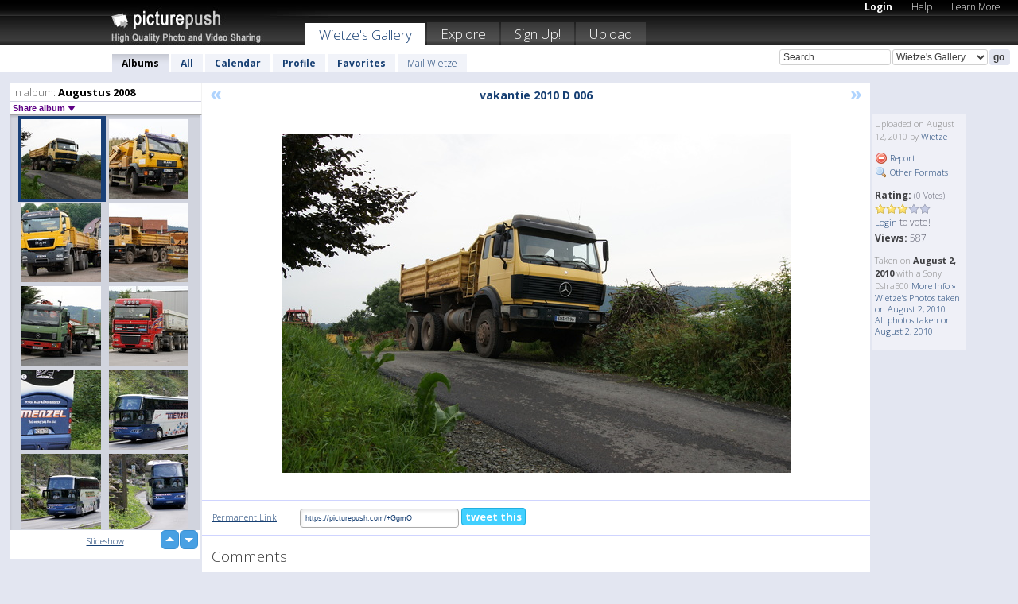

--- FILE ---
content_type: text/html; charset=UTF-8
request_url: https://wietze.picturepush.com/album/64615/3977696/Augustus-2008/vakantie-2010-D-006.html
body_size: 6186
content:

        
                





        
	

        
    
                    
                        
           
                   
                    
                                    
        
            
           
            
                        
                
    <html xml:lang="en" lang="en">
    <head>

<meta name="viewport" content="width=device-width, initial-scale=1, maximum-scale=1"></meta>

 	<title>
    
        vakantie 2010 D 006 Augustus 2008 Photo album by  Wietze   
        
                        
        
        
        
        </title>	
        
       
<script type="text/javascript" src="https://ajax.googleapis.com/ajax/libs/jquery/1.4.3/jquery.min.js"></script>
	<script type="text/javascript" src="/consyn/base.js?v18"></script>
 
<script type="text/javascript">Consyn.start('/consyn',[],{usedefault:true});</script>


    	<link rel="stylesheet" href="https://picturepush.com/style/base3.css?v1698485769" type="text/css" />
    <link rel="stylesheet" href="https://picturepush.com/themes/picturepush/skins/black/style/colors.css?v6" type="text/css" id="skinStylesheet" />
    
    
    
    <link rel="alternate" title="PicturePush RSS feed" type="application/rss+xml" href="/user_rss.php" />
    
    <link rel="shortcut icon" href="/favicon.ico" /> 
    
    <meta http-equiv="Content-Type" content="text/html; charset=UTF-8"></meta>
    <meta name="verify-v1" content="njdKWUPFl93zsvYeC3/6WK2Yy7xOnZaHn5GfLDQdHTw="></meta>
    
    <meta name="keywords" content="vakantie 2010 D 006, Augustus 2008, Wietze, free, photo, image, upload, quality, pro"></meta>
                
<link href="https://vjs.zencdn.net/5.19.2/video-js.css" rel="stylesheet" />

    	
	<meta property="og:title" content="vakantie 2010 D 006.jpg"></meta>
        <meta property="og:type" content="article"></meta>
        <meta property="og:url" content="https://wietze.picturepush.com/album/64615/3977696/Augustus-2008/vakantie-2010-D-006.html"></meta>
        <meta property="og:image" content="https://www1.picturepush.com/photo/a/3977696/640/Augustus-2008/vakantie-2010-D-006.jpg"></meta>
        <meta property="og:site_name" content="PicturePush"></meta>
        <meta property="og:description" content=" by Wietze In Augustus 2008 Album - "></meta>
	<meta property="fb:app_id" content="223717607720914"></meta>


             




    
  </head>
  <body style="position: relative;">

  <div id="bg" style="opacity: 0.9;filter: blur(5px); -webkit-filter: blur(5px); -moz-filter: blur(5px); -o-filter: blur(5px); -ms-filter: blur(5px); position: absolute; width: 100%; min-height: 100%; left:0; bottom:0; right:0;"></div>

  <div id="container">
    <div id="header">
        
        
        <div id="logo"><a href="https://picturepush.com/"><img src="https://picturepush.com/themes/picturepush/skins/black/img/logo4.jpg?v3" alt="PicturePush - High Quality Photo Upload and Sharing" id="skinLogo" /></a></div>
        <ul id="personalMenu" class="menu">
            
                                    
                        
            
                
            
            
             <li><a href="https://picturepush.com/login">Login</a></li>            
            
            <li><a href="https://picturepush.com/help" style="font-weight: normal;">Help</a></li><li><a href="https://picturepush.com/tour" style="font-weight: normal;">Learn More</a></li>            
           
            
            
        </ul>


        
        <ul id="mainmenu">
                            <li class="active"><h1><a href="https://wietze.picturepush.com/">Wietze's Gallery</a></h1></li>
                
                        
              
            <li><a href="https://picturepush.com/explore">Explore</a></li><li><a href="https://picturepush.com/signup">Sign Up!</a></li><li><a href="https://picturepush.com/up">Upload</a></li>                      
        </ul>

                
    <div class="searchBox">
        <form name="findlogin" action="https://picturepush.com/search" method="get">
             
            
            <input type="text" name="q" style="width: 140px" value="Search" onclick="if(this.value=='Search'){this.focus(); this.select();}" /><select name="clid" style="width: 120px">
                <option value="">All galleries</option>
                                <option value="168" selected="selected">Wietze's Gallery</option>            </select><input type="submit" class="button" value="go" />
        </form>
    
    </div>
                
        <div id="userMenu">
            <ul class="menu">
            
                                
                            
            
                            
                
                                    <li class="active"><a href="https://wietze.picturepush.com/">Albums</a></li><li><a href="https://wietze.picturepush.com/all">All</a></li><li><a href="https://wietze.picturepush.com/calendar">Calendar</a></li><li><a href="https://wietze.picturepush.com/profile">Profile</a></li><li><a href="https://wietze.picturepush.com/favorites">Favorites</a></li> 
                                
                 
		                   
                    <li class="other"><a href="https://wietze.picturepush.com/mail">Mail Wietze</a></li>
                                 
                
                
            </ul>



        </div>
    
    </div>
    
    

              

    
    
    <div id="content" class="content-set">

    
                                

	
                
        <div id="column1wrap"><div id="column1">


                       
        
            
        <div class="settitle">
                               
                     
            <h2> 
              <span class="prefix">In album:</span>               
              Augustus 2008          
               
              
            </h2>
             <div class="setcontrols">
               
               <span e:behave="picturepush.popup" e:popup="albumShareContextMenu" e:popupdata="{albumid: 64615}" style="cursor: pointer;">Share album <b class="downarrow"></b></span>
	     </div>
            </div>
            
                       
             <div class="block thumbGrid">
            
                <form action="/massmanipulate.php" method="post" target="waitingwindow" onsubmit="window.open('about:blank','waitingwindow','width=200,height=200'); hide(elem('massmenu'));" style="border: 1px solid transparent;">
                
                

    

                
                
                                                
                
                                
                <div e:transform="picturepush.lazyscroller" e:pages="549" e:position="134" e:pageheight="316" e:pagewidth="220" e:src="/thumbs_page.php?alid=64615&amp;page=$1" id="lazyscroller" style="min-height:320px; width: 240px;">
                        
                            
                                                                                                                        
    
        
    
    
        <div class="thumb">
<a class="link" e:behave="tooltip" id="img3977696" e:tiptext="vakantie 2010 D 006<br />2010-08-12 16:09:27" e:transform="nav" href="https://wietze.picturepush.com/album/64615/3977696/Augustus-2008/vakantie-2010-D-006.html" e:href="/album/64615/detail/3977696" e:target="column2" e:highlight="true" onclick="var e=fix_e(arguments[0]); if(elem('massmenu')){elem('massmenu').activate('sel_3977696',e)};">
        
        
        
        <img height="100" width="100" alt="vakantie 2010 D 006 - Augustus 2008" src="https://www1.picturepush.com/photo/a/3977696/100c/Augustus-2008/vakantie-2010-D-006.jpg?v0" /></a>
        
            <div class="data"> 
            
            </div>
        </div><div class="thumb">
<a class="link" e:behave="tooltip" id="img3977693" e:tiptext="vakantie 2010 D 005<br />2010-08-12 16:08:53" e:transform="nav" href="https://wietze.picturepush.com/album/64615/3977693/Augustus-2008/vakantie-2010-D-005.html" e:href="/album/64615/detail/3977693" e:target="column2" e:highlight="true" onclick="var e=fix_e(arguments[0]); if(elem('massmenu')){elem('massmenu').activate('sel_3977693',e)};">
        
        
        
        <img height="100" width="100" alt="vakantie 2010 D 005 - Augustus 2008" src="https://www1.picturepush.com/photo/a/3977693/100c/Augustus-2008/vakantie-2010-D-005.jpg?v0" /></a>
        
            <div class="data"> 
            
            </div>
        </div><div class="thumb">
<a class="link" e:behave="tooltip" id="img3977689" e:tiptext="vakantie 2010 D 004<br />2010-08-12 16:08:11" e:transform="nav" href="https://wietze.picturepush.com/album/64615/3977689/Augustus-2008/vakantie-2010-D-004.html" e:href="/album/64615/detail/3977689" e:target="column2" e:highlight="true" onclick="var e=fix_e(arguments[0]); if(elem('massmenu')){elem('massmenu').activate('sel_3977689',e)};">
        
        
        
        <img height="100" width="100" alt="vakantie 2010 D 004 - Augustus 2008" src="https://www1.picturepush.com/photo/a/3977689/100c/Augustus-2008/vakantie-2010-D-004.jpg?v0" /></a>
        
            <div class="data"> 
            
            </div>
        </div><div class="thumb">
<a class="link" e:behave="tooltip" id="img3977680" e:tiptext="vakantie 2010 D 003<br />2010-08-12 16:06:22" e:transform="nav" href="https://wietze.picturepush.com/album/64615/3977680/Augustus-2008/vakantie-2010-D-003.html" e:href="/album/64615/detail/3977680" e:target="column2" e:highlight="true" onclick="var e=fix_e(arguments[0]); if(elem('massmenu')){elem('massmenu').activate('sel_3977680',e)};">
        
        
        
        <img height="100" width="100" alt="vakantie 2010 D 003 - Augustus 2008" src="https://www1.picturepush.com/photo/a/3977680/100c/Augustus-2008/vakantie-2010-D-003.jpg?v0" /></a>
        
            <div class="data"> 
            
            </div>
        </div><div class="thumb">
<a class="link" e:behave="tooltip" id="img3977677" e:tiptext="vakantie 2010 D 002<br />2010-08-12 16:05:30" e:transform="nav" href="https://wietze.picturepush.com/album/64615/3977677/Augustus-2008/vakantie-2010-D-002.html" e:href="/album/64615/detail/3977677" e:target="column2" e:highlight="true" onclick="var e=fix_e(arguments[0]); if(elem('massmenu')){elem('massmenu').activate('sel_3977677',e)};">
        
        
        
        <img height="100" width="100" alt="vakantie 2010 D 002 - Augustus 2008" src="https://www1.picturepush.com/photo/a/3977677/100c/Augustus-2008/vakantie-2010-D-002.jpg?v0" /></a>
        
            <div class="data"> 
            
            </div>
        </div><div class="thumb">
<a class="link" e:behave="tooltip" id="img3977671" e:tiptext="vakantie 2010 D 001<br />2010-08-12 16:04:32" e:transform="nav" href="https://wietze.picturepush.com/album/64615/3977671/Augustus-2008/vakantie-2010-D-001.html" e:href="/album/64615/detail/3977671" e:target="column2" e:highlight="true" onclick="var e=fix_e(arguments[0]); if(elem('massmenu')){elem('massmenu').activate('sel_3977671',e)};">
        
        
        
        <img height="100" width="100" alt="vakantie 2010 D 001 - Augustus 2008" src="https://www1.picturepush.com/photo/a/3977671/100c/Augustus-2008/vakantie-2010-D-001.jpg?v0" /></a>
        
            <div class="data"> 
            
            </div>
        </div>    


<div class="scroller" style="float: left; width: auto;">
    <b e:behave='tooltip' e:tiptext="First Page"  class="char">&laquo;&nbsp;&nbsp;</b><b e:behave='tooltip' e:tiptext="Previous Page" class="char">&lt;&nbsp;&nbsp;</b><b class='active'>&nbsp;1&nbsp;</b> <a href="https://wietze.picturepush.com/album/64615/p-Augustus-2008.html?page=2" e:transform="nav">2</a> <a href="https://wietze.picturepush.com/album/64615/p-Augustus-2008.html?page=3" e:transform="nav">3</a> <a href="https://wietze.picturepush.com/album/64615/p-Augustus-2008.html?page=4" e:transform="nav">4</a> <a href="https://wietze.picturepush.com/album/64615/p-Augustus-2008.html?page=5" e:transform="nav">5</a> <a href="https://wietze.picturepush.com/album/64615/p-Augustus-2008.html?page=6" e:transform="nav">6</a> <a href="https://wietze.picturepush.com/album/64615/p-Augustus-2008.html?page=7" e:transform="nav">7</a> <a href="https://wietze.picturepush.com/album/64615/p-Augustus-2008.html?page=2" e:behave='tooltip' e:transform="nav" e:tiptext="Next Page" class="char">&gt;</a> <a href="https://wietze.picturepush.com/album/64615/p-Augustus-2008.html?page=549" e:behave='tooltip' e:transform="nav" e:tiptext="Last Page" class="char">&raquo;</a> 
    </div>
        
        
    
    
                    
                        
                    </div>  
                      <div style="position: relative; height: 1px; width: 50px; float: right; z-index: 99;">
                           <div style="position: absolute; right:0px; top: 0px; width: 50px;"><a href="#" onclick="elem('lazyscroller').focusPrevious();return false;" class="uparrow"><span>up</span></a>
				<a href="#" onclick="elem('lazyscroller').focusNext(); return false;" class="downarrow"><span>down</span></a></div>
                       </div>                        
                    
                   
                </form>
                                
                <div class="content" style="text-align: center;">
                   
                          
                        
                                                <div><a class="minor" href="/slideshow?alid=64615">Slideshow</a>
                        
                        
                        
                                                
                        </div>
                    </div>
                
                
                
    
                        
                
            </div>


           <div style="position: relative; padding: 4px 0 14px 0; clear: both; text-align: left; ">


</div>            
            
            
            

  
              
        
                   
		  
        
<div style="text-align: center;">

</div><div class="clear"></div>
        </div></div>
                
        <div id="column3">
            <div></div>        </div>                
                 <div class="column2">

        
            
                        
            <div id="column2" e:transform="picturepush.ImagePane" e:src="/album/64615/detail/3977696" e:storestate="anchor" e:loaded="true">
            
                
        
                        
                
        
        
        
        <script>
        if(typeof Consyn == "undefined"){
if(prompt('This page may miss parts, do you wish to refresh?'))window.location.href =  "https://wietze.picturepush.com/album/64615/3977696/Augustus-2008/vakantie-2010-D-006.html";
}
        </script>
<div class="block stageBlock">
    <div class="content stage">
    
    
        <div class="scroller">
             <a href="/album/64615/detail/3977705" e:transform="nav" class="prev" title="Previous" rel="nofollow">&laquo;</a>                
                              
            <h2 class="imageTitle">vakantie 2010 D 006</h2>                        
                       
             
            <a href="/album/64615/detail/3977693" e:transform="nav" class="next" title="Next" rel="nofollow">&raquo;</a>             
        </div>
                    
       
        <div class="media"> 
                
                        
            <a href="/showformat.php?format=1024&alid=64615&imgid=3977696&clid=168" onclick="window.open(this.href,'fullsize','resizable=yes,status=no,menubar =no,toolbar = no,scrollbars=yes'); return false;" title="Click to enlarge!"><img class="photo" src="https://www1.picturepush.com/photo/a/3977696/640/Augustus-2008/vakantie-2010-D-006.jpg?v0" width="640" height="427" onload="this.height = $(this)[0].offsetWidth*427 / 640;" alt="vakantie 2010 D 006 Augustus 2008" /></a>
        
                               
                 </div>
        
        
        
                 
                 
          
        
        <div style="margin: 0 auto 10px auto; max-width:600px;"></div>        
        
        <div class="sidebar">
                
                <p>Uploaded  
                on August 12, 2010                by <a href="https://wietze.picturepush.com">Wietze</a>                    
                                </p>
        
                
                <ul>
                
                            <li><a href="#" onclick="var d = confirm('Really report this image as inappropriate?'); if(d){location.href='/action.php?mode=report&image=3977696';} return false;"><img src="https://picturepush.com/img/icons/delete.png" alt="" class="icon" height="16" width="16" /> Report</a></li>            
                                  
        
            
            <li><a href="/showformat.php?format=1024&image=3977696" onclick="window.open(this.href,'fullsize','resizable=yes,status=no,menubar =no,toolbar = no,scrollbars=yes'); return false;" title="Other Formats"><img src="https://picturepush.com/img/icons/magnifier.png" alt="" class="icon" height="16" width="16" />  Other Formats</a></li>        
            
                                    
       
            
            
            </ul>
            
            
                           
</p>
                
                    
            
        
            
            <strong>Rating:</strong> <span style="font-size: 10px">(0 Votes)</span><br />
                
                <span e:transform="pane" id="ratearea">
                    
                                            
                    <img src="https://picturepush.com/img/star1.gif" alt="" class="icon" /><img src="https://picturepush.com/img/star1.gif" alt="" class="icon" /><img src="https://picturepush.com/img/star1.gif" alt="" class="icon" /><img src="https://picturepush.com/img/star2.gif" alt="" class="icon" /><img src="https://picturepush.com/img/star2.gif" alt="" class="icon" />                    
                    
                                            <br /><a href="/login"  class="minor">Login</a> to vote! </span>        
                      
                      <br />
                      <strong>Views:</strong> 587<br />
                
                
                      
                
                                     
                    
                    
			                
                                        
                                        
  
                    
  
  
                    
      
                    
                                   
                                
                 <div e:transform="pane" style="margin-top: 10px;">
                
                  <p>
                  Taken on <strong>August 2, 2010</strong> with a Sony Dslra500                  <a href="/exif_details.php?imgid=3977696" e:transform="nav" e:target="lightbox" rel="nofollow" title="Exif Details">More Info&nbsp;&raquo;</a><br />

                  <a href="https://wietze.picturepush.com/taken/2010-08-02">Wietze's Photos taken on August 2, 2010</a><br />

                  <a href="https://picturepush.com/taken/2010-08-02">All photos taken on August 2, 2010</a>
</p>                 </div>
                                     
            
        </div>

        <div id="actionArea" e:transform="pane"></div>
        
    </div>

</div>

<div class="block" style="overflow: hidden;">
    
    <div class="content extracontent">
           <h3></h3>                     
     




           
               <table style="width: 480px;">      

              
                
               
                    
                    
                    <tr><th><a href="https://picturepush.com/+GgmO" class="minor">Permanent Link</a>:</th>
                <td colspan="3"><input type="text" value="https://picturepush.com/+GgmO" onclick="this.focus(); this.select();" style="width: 200px; font-size: 9px;" />


                <a href="http://twitter.com/share?url=https%3A%2F%2Fpicturepush.com%2F%2BGgmO&text=Check+out%3A+vakantie+2010+D+006&via=picturepush&related=picturepush" class="tweet-button" target="_blank" title="Post this picture to twitter">tweet this</a>





                </td>
                

                
                
                
                
                </tr>
                    
                
                  

                
                  
                  
                  
                
               </table>
               
               
               
               
               
          
    </div>
      
</div>




<div class="block">
    <h2>Comments</h2>
    <div class="content">
    
      
                   
      
       <h3><img src="https://picturepush.com/img/icons/comment_add.png" alt="" class="icon" height="16" width="16" />  Add Comment</h3>
       
           
                     <p>Please <a href="/login">login</a> to add comments!</p>  
       
  </div>  
 
  
  
</div>        
        
        
        
        
        
        
        
        
        
                            
            
        </div>            
            
                  
   

         
            
            
            </div>
            
                        
                 
	<ul e:transform="picturepush.contextmenu" id="albumShareContextMenu" e:popuptemplate="menu" style="display:none">
                  
                        
                        
                        

                        <li><a href="https://wietze.picturepush.com/album/64615/p-Augustus-2008.html" onclick="prompt('Copy album link:',this.href); return false;" style="background-image: url(https://picturepush.com/img/icons/picture_link.png);">Album link</a></li>

                        
                        <li><a href="/masspublish?alid=64615&format=640" style="background-image: url(https://picturepush.com/img/icons/picture_link.png);">Publish</a></li>


	</ul>
                    

<script type="text/javascript">
// <![CDATA[
function checkKey(e){
  sel=null;
 if(e.keyCode!=39 && e.keyCode!=37) return true;

    var t = e.target.tagName.toLowerCase();
    if(t=='input' || t=='textarea' || t=='select') return true;
  if(e.keyCode==39){ // next
    sel =".stage .next";
  }else if(e.keyCode==37){ // previous
    sel=".stage .prev";
  }
  if(sel){
    $(sel).css({backgroundColor:'black'});
    $(sel).click();
  }
  return true;
}
$(function(){
    $(document).keyup(checkKey);


    var diffX,diffY,dx,dy, tchs, del = 150,
    clk = function(el){
        if ( typeof(tchs) !== 'object' ) return; //we have nothing to do
        if( Math.abs(dx) > Math.abs(dy) ){
           if ( dx < -20 ) { //swipe right
              $(".prev").click();
           }
           else if ( dx  > 20 ) { //swipe left
              $(".next").click();
           }
        }
    };
  
    $('.column2').bind('touchstart touchmove', function(ev){
            var oev = ev.originalEvent, el = $(this);
            switch( ev.type.charAt(5) ){
                case 's': //touch start
                    diffX = oev.touches[0].pageX;
                    diffY = oev.touches[0].pageY;
                    window.setTimeout(clk, del, el);
                break;
                case 'm': //touch move
                    tchs = oev.touches;
	            dx = (diffX - tchs[0].pageX);
                    dy = (diffY - tchs[0].pageY);
        //            tchs = oev.touches;
                break;
            }
    }); 
}); 

// ]]>
</script>


    
            
            
            
      
   <script type="text/javascript">
//<![CDATA[
var sess_id = "3f3d396dcd62f29105088a5ad9c58d3c";
/*
DomLoaded.load(function(){
  var s = document.createElement('script');
  s.src = "http://orders.colorplaza.com/cart/cart.cpl?lang=EN&oemid=21&swid=990450&aid="+sess_id;
  document.getElementsByTagName("head")[0].appendChild(s);
});
*/   
      //]]>
      </script>
      
                
       <div class="clear"></div> 
     </div>  
          
          
     
<div class="clear"></div>   
   </div>

<div class="clear"></div>   
   <div class="footer">
        <p id="p1">
        <a href="https://picturepush.com/help"><strong>Help:</strong></a><br />
        - <a href="https://picturepush.com/help">FAQ</a><br />

         - <a href="http://www.movinglabs.com/index.php/EN/Feedback?subject=PicturePush">Contact</a><br /> 
        </p>
        
        <p id="p2">
        <strong>Your:</strong><br />
                                        - <a href="https://picturepush.com/help">Help</a><br />- <a href="https://picturepush.com/tour">Learn More</a><br />                    </p>
       
        <p id="p3">
            <strong>Language:</strong><br />
            - <a href="https://picturepush.com/" class="active">English</a><br />
            - <a href="https://picturepush.com/nl/" class=" ?'active'}">Nederlands</a><br />
            - <a href="https://picturepush.com/fr/" class=" ?'active'}">Français</a><br />
        </p>
        
        <p id="p4">
        <a href="https://picturepush.com/explore"><strong>Explore:</strong></a><br />
             - <a href="https://picturepush.com/updated">Updated</a><br /> - <a href="https://picturepush.com/calendar">Calendar</a><br /> - <a href="https://picturepush.com/explore.comments">Comments</a><br /> - <a href="https://picturepush.com/members">Members</a><br />        </p>
        
        <p id="p5">
        <a href="https://picturepush.com/about"><strong>About PicturePush:</strong></a><br />
        - <a href="https://picturepush.com/about">Terms</a><br />
        - <a href="https://picturepush.com/news">News</a><br />
        - <a href="http://twitter.com/PicturePush">Follow on Twitter</a><br />
        - <a href="http://www.movinglabs.com/index.php/EN/Feedback?subject=PicturePush+Feedback">Send us some Feedback</a><br /> 
    
        </p>
        
        
        <p id="p6">
            <a href="https://picturepush.com/tools"><strong>Tools:</strong></a><br />
            - <a href="https://picturepush.com/tools">Multi file upload</a><br />
            - <a href="https://picturepush.com/tools">Widgets for your site</a><br />
            - <a href="https://picturepush.com/3rd_party_hosting">3rd party hosting</a><br />
            - <a href="https://picturepush.com/ebay">eBay photo upload</a><br />

        </p>
        
        
        <p class="copyright">&copy; 2006-2026 - Created by <a href="http://www.movinglabs.com/">MovingLabs</a> 
        &nbsp;
        
        <a href="/privacy">privacy policy</a> - <a href="https://picturepush.com/sitemap">sitemap</a> - <a href="https://picturepush.com/disclosure">Responsible Disclosure</a>

        
</p>
   </div>  
   
   
   











  <script src="https://vjs.zencdn.net/ie8/1.1.2/videojs-ie8.min.js"></script>



  </body>
  
  <!-- 0.12239193916321 -->
</html>                

--- FILE ---
content_type: text/html; charset=UTF-8
request_url: https://wietze.picturepush.com/thumbs_page.php?alid=64615&page=133
body_size: 606
content:

    
        
    
    
        <div class="thumb">
<a class="link" e:behave="tooltip" id="img3977727" e:tiptext="vakantie 2010 D 012<br />2010-08-12 16:13:48" e:transform="nav" href="https://wietze.picturepush.com/album/64615/3977727/Augustus-2008/vakantie-2010-D-012.html" e:href="/album/64615/detail/3977727" e:target="column2" e:highlight="true" onclick="var e=fix_e(arguments[0]); if(elem('massmenu')){elem('massmenu').activate('sel_3977727',e)};">
        
        
        
        <img height="100" width="100" alt="vakantie 2010 D 012 - Augustus 2008" src="https://www1.picturepush.com/photo/a/3977727/100c/Augustus-2008/vakantie-2010-D-012.jpg?v0" /></a>
        
            <div class="data"> 
            
            </div>
        </div><div class="thumb">
<a class="link" e:behave="tooltip" id="img3977721" e:tiptext="vakantie 2010 D 011<br />2010-08-12 16:13:02" e:transform="nav" href="https://wietze.picturepush.com/album/64615/3977721/Augustus-2008/vakantie-2010-D-011.html" e:href="/album/64615/detail/3977721" e:target="column2" e:highlight="true" onclick="var e=fix_e(arguments[0]); if(elem('massmenu')){elem('massmenu').activate('sel_3977721',e)};">
        
        
        
        <img height="100" width="100" alt="vakantie 2010 D 011 - Augustus 2008" src="https://www1.picturepush.com/photo/a/3977721/100c/Augustus-2008/vakantie-2010-D-011.jpg?v0" /></a>
        
            <div class="data"> 
            
            </div>
        </div><div class="thumb">
<a class="link" e:behave="tooltip" id="img3977717" e:tiptext="vakantie 2010 D 010<br />2010-08-12 16:12:15" e:transform="nav" href="https://wietze.picturepush.com/album/64615/3977717/Augustus-2008/vakantie-2010-D-010.html" e:href="/album/64615/detail/3977717" e:target="column2" e:highlight="true" onclick="var e=fix_e(arguments[0]); if(elem('massmenu')){elem('massmenu').activate('sel_3977717',e)};">
        
        
        
        <img height="100" width="100" alt="vakantie 2010 D 010 - Augustus 2008" src="https://www1.picturepush.com/photo/a/3977717/100c/Augustus-2008/vakantie-2010-D-010.jpg?v0" /></a>
        
            <div class="data"> 
            
            </div>
        </div><div class="thumb">
<a class="link" e:behave="tooltip" id="img3977713" e:tiptext="vakantie 2010 D 009<br />2010-08-12 16:11:40" e:transform="nav" href="https://wietze.picturepush.com/album/64615/3977713/Augustus-2008/vakantie-2010-D-009.html" e:href="/album/64615/detail/3977713" e:target="column2" e:highlight="true" onclick="var e=fix_e(arguments[0]); if(elem('massmenu')){elem('massmenu').activate('sel_3977713',e)};">
        
        
        
        <img height="100" width="100" alt="vakantie 2010 D 009 - Augustus 2008" src="https://www1.picturepush.com/photo/a/3977713/100c/Augustus-2008/vakantie-2010-D-009.jpg?v0" /></a>
        
            <div class="data"> 
            
            </div>
        </div><div class="thumb">
<a class="link" e:behave="tooltip" id="img3977709" e:tiptext="vakantie 2010 D 008<br />2010-08-12 16:10:56" e:transform="nav" href="https://wietze.picturepush.com/album/64615/3977709/Augustus-2008/vakantie-2010-D-008.html" e:href="/album/64615/detail/3977709" e:target="column2" e:highlight="true" onclick="var e=fix_e(arguments[0]); if(elem('massmenu')){elem('massmenu').activate('sel_3977709',e)};">
        
        
        
        <img height="100" width="100" alt="vakantie 2010 D 008 - Augustus 2008" src="https://www1.picturepush.com/photo/a/3977709/100c/Augustus-2008/vakantie-2010-D-008.jpg?v0" /></a>
        
            <div class="data"> 
            
            </div>
        </div><div class="thumb">
<a class="link" e:behave="tooltip" id="img3977705" e:tiptext="vakantie 2010 D 007<br />2010-08-12 16:10:11" e:transform="nav" href="https://wietze.picturepush.com/album/64615/3977705/Augustus-2008/vakantie-2010-D-007.html" e:href="/album/64615/detail/3977705" e:target="column2" e:highlight="true" onclick="var e=fix_e(arguments[0]); if(elem('massmenu')){elem('massmenu').activate('sel_3977705',e)};">
        
        
        
        <img height="100" width="100" alt="vakantie 2010 D 007 - Augustus 2008" src="https://www1.picturepush.com/photo/a/3977705/100c/Augustus-2008/vakantie-2010-D-007.jpg?v0" /></a>
        
            <div class="data"> 
            
            </div>
        </div>    


        
        
    
    


--- FILE ---
content_type: text/html; charset=UTF-8
request_url: https://wietze.picturepush.com/thumbs_page.php?alid=64615&page=134
body_size: 607
content:

    
        
    
    
        <div class="thumb">
<a class="link" e:behave="tooltip" id="img3977696" e:tiptext="vakantie 2010 D 006<br />2010-08-12 16:09:27" e:transform="nav" href="https://wietze.picturepush.com/album/64615/3977696/Augustus-2008/vakantie-2010-D-006.html" e:href="/album/64615/detail/3977696" e:target="column2" e:highlight="true" onclick="var e=fix_e(arguments[0]); if(elem('massmenu')){elem('massmenu').activate('sel_3977696',e)};">
        
        
        
        <img height="100" width="100" alt="vakantie 2010 D 006 - Augustus 2008" src="https://www1.picturepush.com/photo/a/3977696/100c/Augustus-2008/vakantie-2010-D-006.jpg?v0" /></a>
        
            <div class="data"> 
            
            </div>
        </div><div class="thumb">
<a class="link" e:behave="tooltip" id="img3977693" e:tiptext="vakantie 2010 D 005<br />2010-08-12 16:08:53" e:transform="nav" href="https://wietze.picturepush.com/album/64615/3977693/Augustus-2008/vakantie-2010-D-005.html" e:href="/album/64615/detail/3977693" e:target="column2" e:highlight="true" onclick="var e=fix_e(arguments[0]); if(elem('massmenu')){elem('massmenu').activate('sel_3977693',e)};">
        
        
        
        <img height="100" width="100" alt="vakantie 2010 D 005 - Augustus 2008" src="https://www1.picturepush.com/photo/a/3977693/100c/Augustus-2008/vakantie-2010-D-005.jpg?v0" /></a>
        
            <div class="data"> 
            
            </div>
        </div><div class="thumb">
<a class="link" e:behave="tooltip" id="img3977689" e:tiptext="vakantie 2010 D 004<br />2010-08-12 16:08:11" e:transform="nav" href="https://wietze.picturepush.com/album/64615/3977689/Augustus-2008/vakantie-2010-D-004.html" e:href="/album/64615/detail/3977689" e:target="column2" e:highlight="true" onclick="var e=fix_e(arguments[0]); if(elem('massmenu')){elem('massmenu').activate('sel_3977689',e)};">
        
        
        
        <img height="100" width="100" alt="vakantie 2010 D 004 - Augustus 2008" src="https://www1.picturepush.com/photo/a/3977689/100c/Augustus-2008/vakantie-2010-D-004.jpg?v0" /></a>
        
            <div class="data"> 
            
            </div>
        </div><div class="thumb">
<a class="link" e:behave="tooltip" id="img3977680" e:tiptext="vakantie 2010 D 003<br />2010-08-12 16:06:22" e:transform="nav" href="https://wietze.picturepush.com/album/64615/3977680/Augustus-2008/vakantie-2010-D-003.html" e:href="/album/64615/detail/3977680" e:target="column2" e:highlight="true" onclick="var e=fix_e(arguments[0]); if(elem('massmenu')){elem('massmenu').activate('sel_3977680',e)};">
        
        
        
        <img height="100" width="100" alt="vakantie 2010 D 003 - Augustus 2008" src="https://www1.picturepush.com/photo/a/3977680/100c/Augustus-2008/vakantie-2010-D-003.jpg?v0" /></a>
        
            <div class="data"> 
            
            </div>
        </div><div class="thumb">
<a class="link" e:behave="tooltip" id="img3977677" e:tiptext="vakantie 2010 D 002<br />2010-08-12 16:05:30" e:transform="nav" href="https://wietze.picturepush.com/album/64615/3977677/Augustus-2008/vakantie-2010-D-002.html" e:href="/album/64615/detail/3977677" e:target="column2" e:highlight="true" onclick="var e=fix_e(arguments[0]); if(elem('massmenu')){elem('massmenu').activate('sel_3977677',e)};">
        
        
        
        <img height="100" width="100" alt="vakantie 2010 D 002 - Augustus 2008" src="https://www1.picturepush.com/photo/a/3977677/100c/Augustus-2008/vakantie-2010-D-002.jpg?v0" /></a>
        
            <div class="data"> 
            
            </div>
        </div><div class="thumb">
<a class="link" e:behave="tooltip" id="img3977671" e:tiptext="vakantie 2010 D 001<br />2010-08-12 16:04:32" e:transform="nav" href="https://wietze.picturepush.com/album/64615/3977671/Augustus-2008/vakantie-2010-D-001.html" e:href="/album/64615/detail/3977671" e:target="column2" e:highlight="true" onclick="var e=fix_e(arguments[0]); if(elem('massmenu')){elem('massmenu').activate('sel_3977671',e)};">
        
        
        
        <img height="100" width="100" alt="vakantie 2010 D 001 - Augustus 2008" src="https://www1.picturepush.com/photo/a/3977671/100c/Augustus-2008/vakantie-2010-D-001.jpg?v0" /></a>
        
            <div class="data"> 
            
            </div>
        </div>    


        
        
    
    


--- FILE ---
content_type: text/html; charset=UTF-8
request_url: https://wietze.picturepush.com/thumbs_page.php?alid=64615&page=135
body_size: 623
content:

    
        
    
    
        <div class="thumb">
<a class="link" e:behave="tooltip" id="img3972384" e:tiptext="vakantie 2010 C 266<br />2010-08-11 19:35:27" e:transform="nav" href="https://wietze.picturepush.com/album/64615/3972384/Augustus-2008/vakantie-2010-C-266.html" e:href="/album/64615/detail/3972384" e:target="column2" e:highlight="true" onclick="var e=fix_e(arguments[0]); if(elem('massmenu')){elem('massmenu').activate('sel_3972384',e)};">
        
        
        
        <img height="100" width="100" alt="vakantie 2010 C 266 - Augustus 2008" src="https://www1.picturepush.com/photo/a/3972384/100c/Augustus-2008/vakantie-2010-C-266.jpg?v0" /></a>
        
            <div class="data"> 
            
            </div>
        </div><div class="thumb">
<a class="link" e:behave="tooltip" id="img3972372" e:tiptext="vakantie 2010 C 265<br />2010-08-11 19:34:36" e:transform="nav" href="https://wietze.picturepush.com/album/64615/3972372/Augustus-2008/vakantie-2010-C-265.html" e:href="/album/64615/detail/3972372" e:target="column2" e:highlight="true" onclick="var e=fix_e(arguments[0]); if(elem('massmenu')){elem('massmenu').activate('sel_3972372',e)};">
        
        
        
        <img height="100" width="100" alt="vakantie 2010 C 265 - Augustus 2008" src="https://www1.picturepush.com/photo/a/3972372/100c/Augustus-2008/vakantie-2010-C-265.jpg?v0" /></a>
        
            <div class="data"> 
            
            </div>
        </div><div class="thumb">
<a class="link" e:behave="tooltip" id="img3972356" e:tiptext="vakantie 2010 C 264<br />2010-08-11 19:33:37" e:transform="nav" href="https://wietze.picturepush.com/album/64615/3972356/Augustus-2008/vakantie-2010-C-264.html" e:href="/album/64615/detail/3972356" e:target="column2" e:highlight="true" onclick="var e=fix_e(arguments[0]); if(elem('massmenu')){elem('massmenu').activate('sel_3972356',e)};">
        
        
        
        <img height="100" width="100" alt="vakantie 2010 C 264 - Augustus 2008" src="https://www1.picturepush.com/photo/a/3972356/100c/Augustus-2008/vakantie-2010-C-264.jpg?v0" /></a>
        
            <div class="data"> 
            
            </div>
        </div><div class="thumb">
<a class="link" e:behave="tooltip" id="img3972338" e:tiptext="vakantie 2010 C 263<br />2010-08-11 19:32:26" e:transform="nav" href="https://wietze.picturepush.com/album/64615/3972338/Augustus-2008/vakantie-2010-C-263.html" e:href="/album/64615/detail/3972338" e:target="column2" e:highlight="true" onclick="var e=fix_e(arguments[0]); if(elem('massmenu')){elem('massmenu').activate('sel_3972338',e)};">
        
        
        
        <img height="100" width="100" alt="vakantie 2010 C 263 - Augustus 2008" src="https://www1.picturepush.com/photo/a/3972338/100c/Augustus-2008/vakantie-2010-C-263.jpg?v0" /></a>
        
            <div class="data"> 
            
            </div>
        </div><div class="thumb">
<a class="link" e:behave="tooltip" id="img3972327" e:tiptext="vakantie 2010 C 262<br />2010-08-11 19:31:15" e:transform="nav" href="https://wietze.picturepush.com/album/64615/3972327/Augustus-2008/vakantie-2010-C-262.html" e:href="/album/64615/detail/3972327" e:target="column2" e:highlight="true" onclick="var e=fix_e(arguments[0]); if(elem('massmenu')){elem('massmenu').activate('sel_3972327',e)};">
        
        
        
        <img height="100" width="100" alt="vakantie 2010 C 262 - Augustus 2008" src="https://www1.picturepush.com/photo/a/3972327/100c/Augustus-2008/vakantie-2010-C-262.jpg?v0" /></a>
        
            <div class="data"> 
            
            </div>
        </div><div class="thumb">
<a class="link" e:behave="tooltip" id="img3972316" e:tiptext="vakantie 2010 C 261<br />2010-08-11 19:29:39" e:transform="nav" href="https://wietze.picturepush.com/album/64615/3972316/Augustus-2008/vakantie-2010-C-261.html" e:href="/album/64615/detail/3972316" e:target="column2" e:highlight="true" onclick="var e=fix_e(arguments[0]); if(elem('massmenu')){elem('massmenu').activate('sel_3972316',e)};">
        
        
        
        <img height="100" width="100" alt="vakantie 2010 C 261 - Augustus 2008" src="https://www1.picturepush.com/photo/a/3972316/100c/Augustus-2008/vakantie-2010-C-261.jpg?v0" /></a>
        
            <div class="data"> 
            
            </div>
        </div>    


        
        
    
    
